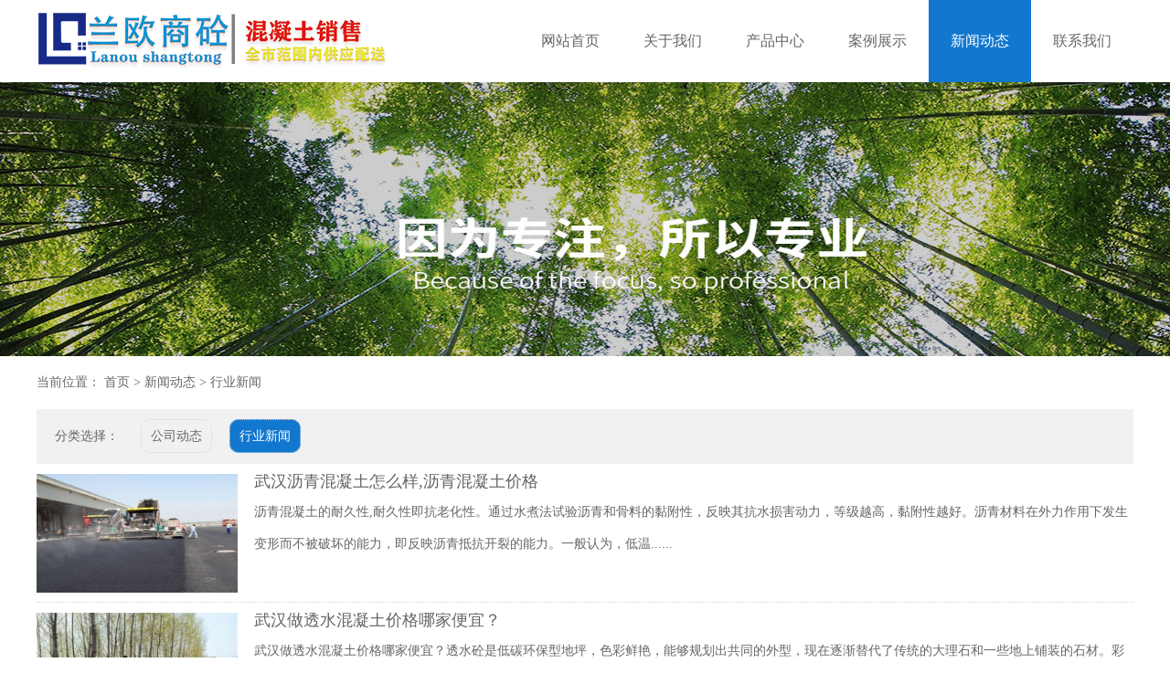

--- FILE ---
content_type: text/html; charset=utf-8
request_url: http://lostz.cn/index.php/article/xingyexinwen/list_11_2.html
body_size: 10991
content:
<!DOCTYPE html PUBLIC "-//W3C//DTD XHTML 1.0 Transitional//EN" "http://www.w3.org/TR/xhtml1/DTD/xhtml1-transitional.dtd">
<html xmlns="http://www.w3.org/1999/xhtml">
<head>
<meta http-equiv="Content-Type" content="text/html; charset=utf-8" />
<title>行业新闻_第2页_武汉兰欧商砼站</title>
<meta name="description" content="" />
<meta name="keywords" content="" />
<link href="/favicon.ico" rel="shortcut icon" type="image/x-icon" />
<link href="/template/pc/skin/css/style.css" type="text/css" rel="stylesheet" />
<link href="/template/pc/skin/css/animatestyle.css" type="text/css" rel="stylesheet" />
<link href="/template/pc/skin/css/animate.css" type="text/css" rel="stylesheet" />
<script type="text/javascript" src="/template/pc/skin/js/jquery.1.9.1.js"></script>
<script type="text/javascript" src="/template/pc/skin/js/koala.min.1.5.js"></script>
<script>
        $(function () {
            $('#floatmenu_fanhui').click(function () {
                $("html ,body").animate({ scrollTop: 0 }, 1000);
            })

            $("#izl_rmenu").each(function () {
                $(this).find(".btn-wx").mouseenter(function () {
                    $(this).find(".pic").fadeIn("fast");
                });
                $(this).find(".btn-wx").mouseleave(function () {
                    $(this).find(".pic").fadeOut("fast");
                });
                $(this).find(".btn-phone").mouseenter(function () {
                    $(this).find(".phone").fadeIn("fast");
                });
                $(this).find(".btn-phone").mouseleave(function () {
                    $(this).find(".phone").fadeOut("fast");
                });
            });
        })
    </script>
</head>
<body>
<div class="header w1200">
  <div class="logo" data-scroll-reveal="enter left over 1s after 0.5s"> <a href="http://www.lostz.cn/"><img src="/uploads/allimg/20211221/1-211221210941a4.png" /></a> </div>
  <div class="nav" data-scroll-reveal="enter right over 1s after 0.5s">
    <ul>
      <li ><a href="http://www.lostz.cn/">网站首页</a></li>
            <li class=""> <a href="/index.php/single/guanyuwomen.html">关于我们</a>
              <div class="s animatedNav fadeInNav">
         
        <a href="/index.php/single/gongsijianjie.html">公司简介</a>
         
        <a href="/index.php/article/rongyuzizhi.html">荣誉资质</a>
         
        </div>
          
      </li>
            <li class=""> <a href="/index.php/article/chanpinzhongxin.html">产品中心</a>
              <div class="s animatedNav fadeInNav">
         
        <a href="/index.php/article/SPHNT.html">商品混凝土</a>
         
        <a href="/index.php/article/PMHNT.html">泡沫混凝土</a>
         
        <a href="/index.php/article/TSHNT.html">透水混凝土</a>
         
        <a href="/index.php/article/TLHNT.html">陶粒混凝土</a>
         
        <a href="/index.php/article/LQHNT.html">沥青混凝土</a>
         
        <a href="/index.php/article/YBSJ.html">预拌砂浆</a>
         
        <a href="/index.php/article/GXWHNT.html">钢纤维混凝土</a>
         
        </div>
          
      </li>
            <li class=""> <a href="/index.php/article/anlizhanshi.html">案例展示</a>
         
      </li>
            <li class="act"> <a href="/index.php/article/xinwendongtai.html">新闻动态</a>
              <div class="s animatedNav fadeInNav">
         
        <a href="/index.php/article/gongsidongtai.html">公司动态</a>
         
        <a href="/index.php/article/xingyexinwen.html">行业新闻</a>
         
        </div>
          
      </li>
            <li class=""> <a href="/index.php/single/lianxiwomen.html">联系我们</a>
         
      </li>
          </ul>
  </div>
</div>
<div class="ban" data-scroll-reveal="enter left over 1s after 0.5s"> 
  <div class="bans"> <a href=""><img src="/public/upload/other/2018/08/22/8960b943cef57a7ddcedc2b8f650783d.png" /></a> </div>
   
  </div>
<div class="menu w1200" data-scroll-reveal="enter right over 1s after 0.5s"> 当前位置： <a href='/' class='crumb'>首页</a> &gt; <a href='/index.php/article/xinwendongtai.html' class='crumb'>新闻动态</a> &gt; <a href='/index.php/article/xingyexinwen.html'>行业新闻</a></div>
<div class="flxz" data-scroll-reveal="enter left over 1s after 0.5s"> 
<span>分类选择：</span> 
<a href="/index.php/article/gongsidongtai.html" class="">公司动态</a>
<a href="/index.php/article/xingyexinwen.html" class="act">行业新闻</a>
</div>
<div class="newsContainter w1200  wow bounceInDown">
  <ul>
      <li><a href="/index.php/article/xingyexinwen/54.html"> <img src="/uploads/thumb/450_338/1-211223231344X8.jpeg" /></a> <a href="/index.php/article/xingyexinwen/54.html">
      <h1>武汉沥青混凝土怎么样,沥青混凝土价格</h1>
      <p> 沥青混凝土的耐久性,耐久性即抗老化性。通过水煮法试验沥青和骨料的黏附性，反映其抗水损害动力，等级越高，黏附性越好。沥青材料在外力作用下发生变形而不被破坏的能力，即反映沥青抵抗开裂的能力。一般认为，低温......</p>
      </a></li>
      <li><a href="/index.php/article/xingyexinwen/53.html"> <img src="/uploads/thumb/450_338/1-211223231035503.jpeg" /></a> <a href="/index.php/article/xingyexinwen/53.html">
      <h1>武汉做透水混凝土价格哪家便宜？</h1>
      <p> 武汉做透水混凝土价格哪家便宜？透水砼是低碳环保型地坪，色彩鲜艳，能够规划出共同的外型，现在逐渐替代了传统的大理石和一些地上铺装的石材。彩色透水路面也叫多孔混凝土，下雨天是能够透水的，雨水循环使用。透水......</p>
      </a></li>
      <li><a href="/index.php/article/xingyexinwen/52.html"> <img src="/uploads/thumb/450_338/1-211223225S4W7.jpeg" /></a> <a href="/index.php/article/xingyexinwen/52.html">
      <h1>武汉透水混凝土厂家彩色混凝土选材要求</h1>
      <p> 武汉透水混凝土厂家彩色混凝土选材要求一、【设计原则和规定】1、彩色透气透水路面包括结构组合、材料组成与厚度确定。2、彩色透气透水路面结构层一般由面层、基层和垫层组成。3、彩色透气透水路面的设计应根据不......</p>
      </a></li>
      <li><a href="/index.php/article/xingyexinwen/51.html"> <img src="/uploads/thumb/450_338/1-211223230G1R4.jpeg" /></a> <a href="/index.php/article/xingyexinwen/51.html">
      <h1>沥青混凝土如何进行施工？</h1>
      <p> 什么是沥青混凝土？怎么才能正确的施工沥青混凝土呢?　　一，沥青混凝土都有哪些特点?　　1、沥青路面具有高温稳定性;　　2、沥青路面具有低温抗裂性;　　3、沥青路面具有水稳定性;　　4、沥青路面要具有耐......</p>
      </a></li>
      <li><a href="/index.php/article/xingyexinwen/46.html"> <img src="/uploads/thumb/450_338/1-211223224G3Q8.jpeg" /></a> <a href="/index.php/article/xingyexinwen/46.html">
      <h1>泡沫混凝土包含多种性能 效果强大</h1>
      <p> 在社会生活之中，我们总是感觉到自己需要使用一些良好的材料，就像是泡沫混凝土就是一种保温材料，这是一种新型的材料，这种材料包含了绝大部分的优势，能够带给了人们强大的贡献。就像是天津泡沫混凝土则真的是具有......</p>
      </a></li>
      <li><a href="/index.php/article/xingyexinwen/45.html"> <img src="/uploads/thumb/450_338/1-211223223143342.jpeg" /></a> <a href="/index.php/article/xingyexinwen/45.html">
      <h1>泡沫混凝土的使用解决了地面空谷,严重裂缝的问题</h1>
      <p> 泡沫混凝土的使用解决了地面空谷,严重裂缝的问题泡沫混凝土的使用解决了地面空谷、严重裂缝的问题。泡沫混凝土基本全是水泥材料，容易与上层的填充层紧密结合，减少了开裂的可能。2.在保温效果上，泡沫混凝土导热......</p>
      </a></li>
        
  </ul>
</div>
<div class="page">  <a href="/index.php/article/xingyexinwen.html" data-ey_fc35fdc="html" data-tmp="1">首页</a> <a href="/index.php/article/xingyexinwen.html" data-ey_fc35fdc="html" data-tmp="1">上一页</a> <a href="/index.php/article/xingyexinwen.html" data-ey_fc35fdc="html" data-tmp="1">1</a><a class="act">2</a><a href="/index.php/article/xingyexinwen/list_11_3.html" data-ey_fc35fdc="html" data-tmp="1">3</a><a href="/index.php/article/xingyexinwen/list_11_4.html" data-ey_fc35fdc="html" data-tmp="1">4</a> <a href="/index.php/article/xingyexinwen/list_11_3.html" data-ey_fc35fdc="html" data-tmp="1">下一页</a> <a href="/index.php/article/xingyexinwen/list_11_4.html" data-ey_fc35fdc="html" data-tmp="1">末页</a> </div>
<div class="foot" data-scroll-reveal="enter top over 1s after 0.5s">
  <div class="footNav">
   <a href="http://www.lostz.cn/">网站首页</a>
      <a href="/index.php/single/guanyuwomen.html" class="navFather">关于我们</a>
      <a href="/index.php/article/chanpinzhongxin.html" class="navFather">产品中心</a>
      <a href="/index.php/article/anlizhanshi.html" class="navFather">案例展示</a>
      <a href="/index.php/article/xinwendongtai.html" class="navFather">新闻动态</a>
      <a href="/index.php/single/lianxiwomen.html" class="navFather">联系我们</a>
      </div>
  <div class="copyConf w1200">
    <div class="copy">
      <p>
        电话：15623359909&nbsp;&nbsp;&nbsp;&nbsp;&nbsp;&nbsp;手机：15623359909<br />
        E-mail：97536819@qq.com&nbsp;&nbsp;&nbsp;&nbsp;&nbsp;&nbsp;联系人：李经理<br />
        地址：武汉三镇全部范围/硚口/汉阳/武昌/洪山/青山/东西湖区/武湖/江岸/黄陂/蔡甸/江夏等地区<br />
      </p>
      <span>Copyright © 2012-2028 武汉兰欧混凝土公司 版权所有&nbsp;&nbsp;&nbsp;&nbsp;&nbsp;&nbsp;<a href="https://beian.miit.gov.cn/" rel="nofollow" target="_blank">鄂ICP备2021016182号-8</a></span> </div>
    <div class="conf">
      <p><img src="/uploads/allimg/20211221/1-211221211024217.jpg" /></p>
      <span>扫一扫&nbsp;&nbsp;关注微信</span> </div>
  </div>
</div>
     <!-- 应用插件标签 start -->
     <!-- 应用插件标签 end --> 
<script type="text/javascript">

    $(function () {
        $("#tid5").toggleClass('act'); ;
    })
</script> 
<script src="/template/pc/skin/js/scrollreveal.js"></script> 
<script>
        (function () {
            window.scrollReveal = new scrollReveal({ reset: true, move: '50px' });
        })();
    </script> 
<script src="/template/pc/skin/js/wow.min.js"></script> 
<script>
        new WOW().init();
    </script>
<meta name="baidu-site-verification" content="code-PvqRxcYkFl" />
</body>
</html>


--- FILE ---
content_type: text/css
request_url: http://lostz.cn/template/pc/skin/css/style.css
body_size: 5516
content:
/* eyoucms.com 易优CMS -- 好用,免费,安全 */
@charset "utf-8";
/* CSS Document */
body{ padding:0px; margin:0px; font-family:"微软雅黑"}
li{ list-style:none}
ul{ padding:0px; margin:0px;}
img{ border:0}
.w1200{ width:1200px; margin-left:auto; margin-right:auto}
.w{ width:105%}

.header{ position:relative; z-index:9999}
.logo{ width:385px; float:left; margin-top:10px}
.logo img{ width:385px; height:65px;}
.nav{ margin-left:30px; float:right}
.nav li{ float:left; width:112px; text-align:center; position:relative; z-index:9999}
.nav li.act{background:#1277cf;}
.nav li:hover{background:#1277cf;}
.nav li:hover a{ color:#FFF}
.nav li.act a{ color:#FFF}
.nav a{ font-size:16px; color:#666666; text-decoration:none; line-height:90px; display:block}
.s{ display:none; position:absolute;top:60px; background:#1277cf; width:200px;}
.s a{ display:block; color:#FFF; line-height:35px; text-align:left; font-size:16px; padding-left:22px; border-top:#0d6aba solid 1px; display:block}
.nav li:hover .s{ display:block;}
@keyframes fadeNav {
    from {
		width:100px;
    }
    to {
		background:#1277cf;
		width:200px;
		
    }
}
.animatedNav {
    animation-duration: 0.5s;
    animation-fill-mode: both;
}
.fadeInNav {
    animation-name: fadeNav;
    animation-direction: normal;
}
/* banner */
.banner{height:600px; clear:both; position:absolute; top:0px; overflow:hidden;}
.banner .ban_c img{position:absolute;width:1920px;left:50%;margin-left:-960px;top:0;}
.banner .ban_nav{display:block;}
.banner .Left,.banner .Right{position:absolute;width:42px;height:42px;right:50%;bottom:280px;}
.banner .Left{left:0px;background-position:5px 0; background:url(../img/left_02.png) no-repeat; width:40px; height:40px;}
.banner .Right{right:0px;background-position:-33px 0;background-color:#e6292f;background:url(../img/right_03.png) no-repeat; width:40px; height:40px;}
.bann_ext{position:relative;}
.frontCover{position:absolute;top:-50px;padding:0 0 16px;border-bottom:5px solid #de0000;}
.frontCover li{float:left;width:82px;padding:3px;background:#1277cf;color:#fff;overflow:hidden;margin-right:10px;cursor:pointer;}
.frontCover p{text-align:center;height:14px;line-height:18px;overflow:hidden;}
.frontCover .img{position:relative;height:50px;overflow:hidden;}
.frontCover img{position:absolute;width:192px;height:50px;left:-50px;}
.frontCover .open{background:#e60013;}
.wrap{width:980px;margin-left:auto;margin-right:auto;}
/*幻灯片(组件)*/
.slide{position:relative;width:100%;}
.ban_c{display:none;position:absolute;left:0;top:0;width:100%;height:100%;overflow:hidden;}
.ban_c img{width:100%;height:100%;}
.ban_t{position:absolute;left:0;bottom:0;width:100%;padding:4px 0;text-indent:10px;white-space:nowrap;overflow:hidden;color:#fff;background:rgba(0,0,0,.5);filter:progid:DXImageTransform.Microsoft.gradient(startcolorstr=#88000000,endcolorstr=#88000000);z-index:3;}
.ban_nav{position:absolute;bottom:20px;left:0;width:52%;text-align:right;z-index:4;}
.ban_nav a{display:inline-block;vertical-align:middle;width:12px;height:12px;line-height:3px;overflow:hidden;text-align:center;margin-right:6px;cursor:pointer;text-decoration:none;font-size:10px;-webkit-text-size-adjust:none;background:#fff; color:#fff; border-radius:100%}
.ban_nav .on{background:#1277cf;color:#1277cf;}
.Left,.Right{cursor:pointer;}

.product{ overflow:hidden; margin-top:20px}
.productLeft{ width:244px; float:left}
.productLeft h1{ padding:0px; margin:0px; background:#1277cf; font-weight:normal; text-align:center; padding-top:15px; padding-bottom:15px}
.productLeft h1 span{ padding:0px; margin:0px; font-size:24px; color:#FFF;}
.productLeft h1 p{ padding:0px; margin:0px; color:#FFF; font-family:Arial, Helvetica, sans-serif; font-size:20px; margin-top:8px}
.productLeft ul li a{ font-size:16px; color:#666666; text-decoration:none; padding-left:10px; display:block; overflow:hidden; padding-right:10px;}
.productLeft ul li a h4{ padding:0px; margin:0px; font-size:16px; font-weight:normal; display:block; float:left; text-align:left; width:90%;white-space:nowrap;text-overflow:ellipsis; overflow:hidden}
.productLeft ul li a span{ padding:0px; margin:0px; font-size:14px; font-weight:normal; display:block; float:right; text-align:right; border:#1277cf solid 1px; width:20px; height:20px; text-align:center; color:#1277cf; line-height:20px; margin-top:15px}
.productLeft ul li{ border:#ededed solid 1px; line-height:50px; margin-top:10px; overflow:hidden; height:50px;}
.productLeft ul li a:hover{ background:#1277cf;}
.productLeft ul li a:hover span{ color:#FFF; border:#FFF solid 1px;}
.productLeft ul li a:hover h4{ color:#FFF;}
.productLeft h2{ padding:0px; margin:0px; background:#1277cf; font-weight:normal; text-align:left; padding-top:25px; padding-bottom:25px; padding-left:20px; color:#FFF; font-family:Arial, Helvetica, sans-serif; font-size:24px; line-height:46px; margin-top:10px}
.productLeft h2 img{ float:left; margin-right:8px}
.productRight{ width:935px; float:right}
.productRight ul{ overflow:hidden}
.productRight ul li{ width:294px; background:#eeeeee; text-align:center; margin-top:12px; float:left; margin-right:26px}
.productRight ul li a img{ width:294px; height:224px;transition: all 0.6s;}
.productRight ul li a div{ width:294px; height:224px; overflow:hidden;}
.productRight ul li:hover{ background:#1277cf}
.productRight ul li:hover img{ transform: scale(1.4);}
.productRight ul li:hover span{ color:#FFF}

.productRight ul li a span{ color:#666666; font-size:16px; line-height:54px;}
.productRight ul li a{ color:#666666; text-decoration:none; font-size:16px}

.title{ overflow:hidden; border-bottom:#dddddd solid 1px; overflow:hidden; padding-bottom:10px}
.title span{ font-size:24px; color:#1277cf; display:inline; float:left; margin-left:10px; padding:0px; margin-top:-5px}
.title p{color:#1277cf; display:inline; float:left; width:6px; height:25px; display:block; background:#1277cf; padding:0px; margin:0px}
.title a{ display:inline; float:right; text-align:right; text-decoration:none;color:#1277cf; padding:0px; margin:0px; margin-top:5px}

.about{ margin-top:30px}
.abouts{ overflow:hidden;}
.abouts div{float:left; width:620px; display:block}
.abouts p{ color:#666666; font-size:14px; line-height:28px}
.abouts img{ float:right; width:552px; height:290px; margin-top:18px; transition:0.5s}
.imgs:hover{ transform:rotate(-3deg); opacity:0.8}

.case{ margin-top:20px}
.teamsBox{ width:100%; clear:both; margin-top:10px}
.teams{ overflow:hidden; width:1200px; margin:0 auto;}
.teamsLeft{ width:1200px; margin:0 auto}
.friendTeams{ overflow:hidden; padding-top:0px; }
.mr_frboxTeams{padding:0px 0px 0px;position:relative}
.mr_frBtnLTeams{cursor:pointer;display:inline;left:0;height:40px;margin:100px 0 0 0;width:40px; display:block; position:absolute; z-index:999}
.mr_frUlTeams{float:left;width:1200px;margin-left:0px; margin-top:0px; overflow:hidden}
.mr_frBtnRTeams{margin-top:100px !important;cursor:pointer;width:40px;height:40px;position:absolute;right:0}
.mr_frUlTeams ul li{display:inline;float:left;/*height:389px;*/width:292px;overflow:hidden;position:relative; margin-right:11px;height:280px; background:url(../img/sjtd_03.png); background:#eeeeee; transition:0.3s}
.mr_frUlTeams ul li a img{/*display:block;*/width:292px; height:224px;}
.mr_frUlTeams ul li a{ position:relative; color:#666666; text-align:center; display:block; font-size:18px; text-decoration:none }
.mr_frUlTeams ul li a span{ color:#666666;}
.mr_frUlTeams ul li a span{ line-height:48px;}
.mr_frUlTeams ul li:hover{ background:#1277cf; color:#FFF}
.mr_frUlTeams ul li:hover span{ color:#FFF}
.mr_frUlTeams ul li:hover{ margin-top:-20px}


.news{ margin-top:30px; overflow:hidden}
.newsLeft{ width:596px; float:left; margin-top:10px}
/*焦点图*/
.focus{position:relative;width:596px;height:376px;background-color:#000;margin:0px auto 0 auto;}  
.focus img{width:596px;height:376px;} 
.focus .shadow .title{width:260px;height:65px;padding-left:30px;padding-top:20px;}
.focus .shadow .title a{text-decoration:none;color:#fff;font-size:14px;font-weight:bolder;overflow:hidden;}
.focus .btn{position:absolute;bottom:34px;left:510px;overflow:hidden;zoom:1;} 
.focus .btn a{position:relative;display:inline;width:13px;height:13px;border-radius:7px;margin:0 5px;color:#B0B0B0;font:12px/15px "\5B8B\4F53";text-decoration:none;text-align:center;outline:0;float:left;background:#D9D9D9;}  
.focus .btn a:hover,.focus .btn a.current{cursor:pointer;background:#fc114a;}  
.focus .fPic{position:absolute;left:0px;top:0px;}  
.focus .D1fBt{overflow:hidden;zoom:1;height:16px;z-index:10;}  
.focus .shadow{width:100%;position:absolute;bottom:0;left:0px;z-index:10;height:80px;line-height:80px;background:rgba(0,0,0,0.6);  
filter:progid:DXImageTransform.Microsoft.gradient( GradientType = 0,startColorstr = '#80000000',endColorstr = '#80000000')\9;display:block;text-align:left;}  
.focus .shadow a{text-decoration:none;color:#fff;font-size:20px;overflow:hidden;margin-left:10px;font-family:"\5FAE\8F6F\96C5\9ED1";}  
.focus .fcon{position:relative;width:100%;float:left;display:none;background:#000  }  
.focus .fcon img{display:block;}  
.focus .fbg{bottom:25px;right:10px;position:absolute;height:21px;text-align:center;z-index:200;}  
.focus .fbg div{margin:2px auto 0;overflow:hidden;zoom:1;height:14px}    
.focus .D1fBt a{position:relative;display:inline;width:12px;height:12px;border-radius:7px;margin:0 5px;color:#B0B0B0;font:12px/15px "\5B8B\4F53";text-decoration:none;text-align:center;outline:0;float:left;background:#ffffff;}    
.focus .D1fBt .current,.focus .D1fBt a:hover{background:#0982ec;}    
.focus .D1fBt img{display:none}    
.focus .D1fBt i{display:none;font-style:normal;}    
.focus .prev,.focus .next{position:absolute;width:40px;height:74px;background:url(../img/focus_btn.png) no-repeat;}
.focus .prev{top:50%;margin-top:-37px;left:0;background-position:0 -74px;cursor:pointer;}  
.focus .next{top:50%;margin-top:-37px;right:0;background-position:-40px -74px;cursor:pointer;}  
.focus .prev:hover{background-position:0 0;}  
.focus .next:hover{background-position:-40px 0;}  
.newsRight{ width:590px; float:right; margin-top:11px}
.newsRight div{ float:left; background:#0982ec; padding:5px 20px 5px 20px; margin-right:15px; text-align:center}
.newsRight div span{ display:block; color:#FFF; font-family:Arial, Helvetica, sans-serif; line-height:25px}
.newsRight div span:nth-child(1){ font-size:18px;}
.newsRight div span:nth-child(2){ font-size:14px;}
.newsRight h1{ font-size:18px; color:#666666; font-weight:normal; padding:0px; margin:0px; margin-bottom:8px}
.newsRight li{ height:78px; overflow:hidden; transition:0.5s}
.newsRight  a{  color:#666666; font-weight:normal; padding:0px; margin:0px; margin-bottom:10px; text-decoration:none}
.newsRight p{ font-size:14px; color:#666666; padding:0px; margin:0px; line-height:20px}
.newsRight li:hover{transform:rotate(3deg); }

.links{ border:#efefef solid 1px; margin-top:30px}
.links img{ float:left}
.links a{ color:#666666; font-size:18px; text-decoration:none; line-height:59px; margin-left:20px}
.links a:hover{ color:#1277cf}

.foot{ background:#1277cf;}
.copyConf{ overflow:hidden}
.copy{ float:left; width:900px; margin-top:30px}
.footNav{ margin-top:30px; text-align:center; border-bottom:#0057a3 solid 1px;}
.footNav a{ color:#FFF; text-decoration:none; font-size:16px; border-left:#0057a3 solid 1px;padding-right:15px;padding-left:15px; line-height:60px}
.footNav a:first-child{ border-left:none;padding-left:0px;}
.copy p{ color:#FFF; font-size:14px; line-height:35px;}
.copy span { color:#FFF; font-size:14px;}
.copy span a{ color:#FFF; text-decoration:none}
.conf{ width:154px; float:right; margin-top:30px; text-align:center; color:#FFF; font-size:12px;}
.conf P{ background:url(../img/e_03.png) no-repeat; width:154px; height:133px;}
.conf P img{ margin-top:12px; width:120px; height:110px;}
.conf span{ line-height:30px; margin-bottom:20px; display:block}

.izl-rmenu{position:fixed;right:30px;bottom:10px;padding-bottom:73px;background:url(../img/r_b.png) 0px bottom no-repeat;z-index:999;}
    .izl-rmenu .btn{width:72px;height:73px;margin-bottom:1px;cursor:pointer;position:relative;}
    .izl-rmenu .btn-qq{background:url(../img/r_qq.png) 0px 0px no-repeat;background-color:#6da9de;}
    .izl-rmenu .btn-qq:hover{background-color:#488bc7;}
    .izl-rmenu a.btn-qq,.izl-rmenu a.btn-qq:visited{/* background:url(../img/r_qq.png) 0px 0px no-repeat; */background-color:#6da9de;text-decoration:none;display:block;}
    .izl-rmenu .btn-wx{background:url(../img/r_wx.png) 0px 0px no-repeat;background-color:#78c340;}
    .izl-rmenu .btn-wx:hover{background-color:#58a81c;}
    .izl-rmenu .btn-wx .pic{position:absolute;left:-120px;top:0px;display:none;width:120px;height:110px;}
    .izl-rmenu .btn-phone{background:url(../img/r_phone.png) 0px 0px no-repeat;background-color:#fbb01f;}
    .izl-rmenu .btn-phone:hover{background-color:#ff811b;}
    .izl-rmenu .btn-phone .phone{background-color:#ff811b;position:absolute;width:160px;left:-160px;top:0px;line-height:73px;color:#FFF;font-size:18px;text-align:center;display:none;}
    .izl-rmenu .btn-top{background:url(../img/r_top.png) 0px 0px no-repeat;background-color:#666666;display:none;}
    .izl-rmenu .btn-top:hover{background-color:#444;}
	
	
	
	/*********************************/
.ban{ width:100%; position:relative; overflow:hidden; height:300px;top:0px;}
.bans{ width:1920px; position:absolute; left:50%; margin-left:-960px; height:300px}
.bans img{ width:1920px; height:300px;}
.containter{ overflow:hidden; margin-top:0px;}
.containterLeft{ width:250px; float:left; background:#007d5a; color:#FFF;}
.containterLeft a{ color:#FFF; font-size:14px;}
.leftNav li{ padding-left:10px; border-left:#fe0000 solid 0px; line-height:45px; border-bottom:#005f29 solid 1px;}
.leftNav li:nth-child(1){ font-size:16px; padding-top:30px; border-bottom:none;line-height:0px;}
.leftNav li:nth-child(2){ font-size:14px; font-family:Arial, Helvetica, sans-serif; }
.leftNav li a{ display:block; text-decoration:none}
.leftNav li:hover{ background:#ffce4b}
.leftNav li:hover a{ color:#006f30}
.leftNav li.act{ background:#ffce4b;}
.leftNav li.act a{ background:#ffce4b;  color:#006f30}
.leftNav li:nth-child(1):hover{ background:none}
.leftNav li:nth-child(2):hover{ background:none}
.leftNav li{ padding-left:10px; line-height:45px; border-bottom:#005f29 solid 1px;}
.contact li{ padding-left:10px; border-left:#fe0000 solid 0px; line-height:45px; border-bottom:#005f29 solid 1px; font-size:14px; padding-right:10px}
.contact li:nth-child(1){ font-size:16px; padding-top:30px; border-bottom:none;line-height:0px; background:#FFF;color:#006f30}
.contact li:nth-child(2){ font-size:14px; font-family:Arial, Helvetica, sans-serif; background:#FFF; color:#006f30 }
.containterRight{ width:920px; float:right}
.menu{ font-size:14px; color:#666666; text-align:left;  padding-bottom:10px; margin-top:20px}
.m{border-bottom:#00863a solid 1px;}
.menu a{ font-size:14px; color:#666666; text-decoration:none}
.main img{ max-width:1200px;}
.flxz{ background:#f1f1f1; line-height:60px; color:#666666; padding-left:20px; font-size:14px; width:1200px; margin-left:auto; margin-right:auto; margin-top:10px}
.flxz a{ color:#666666; text-decoration:none; margin-right:15px; border:#d4d4d4 dotted  1px !important; padding:10px; border-radius:10px}
.flxz span{ margin-right:20px}
.flxz a.act{ background:#1277cf; color:#FFF}
.flxz a:hover{ background:#1277cf; color:#FFF}

.caseContainter ul{ overflow:hidden;}
.caseContainter li{ width:292px; float:left; background:#eeeeee; margin-right:11px; height:280px; text-align:center; margin-top:15px; transition:0.5s}
.caseContainter img{ width:292px; height:224px;}
.caseContainter span{ color:#666666; font-size:18px; line-height:50px}
.caseContainter a{ text-decoration:none}
.caseContainter li:hover{ background:#1277cf;}
.caseContainter li:hover span{ color:#ffffff}
.caseContainter li:last-child{ margin-bottom:25px}
.caseContainter li:hover{ transform:rotate(1deg);}

.productContainter ul{ overflow:hidden;}
.productContainter li{ width:294px; float:left; background:#eeeeee; margin-right:8px; height:280px; text-align:center; margin-top:15px; transition:0.5s}
.productContainter img{ width:294px; height:224px;}
.productContainter span{ color:#666666; font-size:18px; line-height:50px}
.productContainter a{ text-decoration:none}
.productContainter li:hover{ background:#1277cf;}
.productContainter li:hover span{ color:#ffffff}
.productContainter li:last-child{ margin-bottom:25px}
.productContainter li:hover{ transform:rotate(1deg);}

.newsContainter{ }
.newsContainter img{ width:220px; height:130px; float:left; margin-right:18px}
.newsContainter div{ float:left; background:#0982ec; padding:5px 20px 5px 20px; margin-right:15px; text-align:center}
.newsContainter div span{ display:block; color:#FFF; font-family:Arial, Helvetica, sans-serif; line-height:25px}
.newsContainter div span:nth-child(1){ font-size:18px;}
.newsContainter div span:nth-child(2){ font-size:14px;}
.newsContainter h1{ font-size:18px; color:#666666; font-weight:normal; padding:0px; margin:0px; margin-bottom:8px}
.newsContainter li{overflow:hidden; transition:0.5s;margin-top:11px; border-bottom:#d6d6d6 dotted 1px; padding-bottom:10px}
.newsContainter  a{  color:#666666; font-weight:normal; padding:0px; margin:0px; margin-bottom:10px; text-decoration:none}
.newsContainter p{ font-size:14px; color:#666666; padding:0px; margin:0px; line-height:35px}
.newsContainter li:last-child{ margin-bottom:30px}
.newsContainter li:hover{ border-bottom:#1277cf dotted 1px;}
.newsContainter li:hover h1{ color:#1277cf}
.newsContainter li:hover p{ color:#1277cf}

.titles{ text-align:center; font-size:18px; color:#666666; line-height:45px;}
.titleConf{ text-align:center; font-size:14px; margin-bottom:10px; color:#666666}

.free li{ line-height:60px; margin-top:20px;}
.free input[type="text"]{ line-height:45px; width:60%; padding-left:10px; font-size:14px;}
.free input[type="submit"]{ line-height:45px; width:60%; padding-left:10px; font-size:14px; border:0}
.free span{ color:#F00; margin-left:10px;}
.free textarea{ width:80%; height:200px; padding-left:10px; line-height:45px; font-family:"微软雅黑"; font-size:14px;}

.page{ text-align:center; margin-top:10px; clear:both; width:100%}
.page a{ font-size:16px; margin-right:10px; color:#666666; background:#f1f1f1; padding:10px 20px 10px 20px; text-decoration:none}
.page a.act{ background:#0982ec; color:#FFF}
.page a:hover{background:#0982ec; color:#FFF}

--- FILE ---
content_type: text/css
request_url: http://lostz.cn/template/pc/skin/css/animatestyle.css
body_size: 2332
content:
.clearfix {
  *zoom: 1;
}
.clearfix:before,
.clearfix:after {
  display: table;
  content: "";
  line-height: 0;
}
.clearfix:after {
  clear: both;
}
pre {
  text-align: left;
  background-color: #f8f8ff;
  padding: 10px;
  border: 1px solid #dddddd;
}
.hide-text {
  font: 0/0 a;
  color: transparent;
  text-shadow: none;
  background-color: transparent;
  border: 0;
}
.input-block-level {
  display: block;
  width: 100%;
  min-height: 30px;
  -webkit-box-sizing: border-box;
  -moz-box-sizing: border-box;
  box-sizing: border-box;
}
.content {
  overflow: hidden;
}
article,
aside,
details,
figcaption,
figure,
footer,
header,
hgroup,
nav,
section {
  display: block;
}
audio,
canvas,
video {
  display: inline-block;
  *display: inline;
  *zoom: 1;
}
audio:not([controls]) {
  display: none;
}
html {
  font-size: 100%;
  -webkit-text-size-adjust: 100%;
  -ms-text-size-adjust: 100%;
}
a:focus {
  outline: thin dotted #333;
  outline: 5px auto -webkit-focus-ring-color;
  outline-offset: -2px;
}
a:hover,
a:active {
  outline: 0;
}
sub,
sup {
  position: relative;
  font-size: 75%;
  line-height: 0;
  vertical-align: baseline;
}
sup {
  top: -0.5em;
}
sub {
  bottom: -0.25em;
}
img {
  vertical-align: middle;
  border: 0;
  -ms-interpolation-mode: bicubic;
}
#map_canvas img,
.google-maps img {
  max-width: none;
}
button,
input,
select,
textarea {
  margin: 0;
  font-size: 100%;
  vertical-align: middle;
}
button,
input {
  *overflow: visible;
  line-height: normal;
}
button::-moz-focus-inner,
input::-moz-focus-inner {
  padding: 0;
  border: 0;
}
button,
html input[type="button"],
input[type="reset"],
input[type="submit"] {
  -webkit-appearance: button;
  cursor: pointer;
}
label,
select,
button,
input[type="button"],
input[type="reset"],
input[type="submit"],
input[type="radio"],
input[type="checkbox"] {
  cursor: pointer;
}
input[type="search"] {
  -webkit-box-sizing: content-box;
  -moz-box-sizing: content-box;
  box-sizing: content-box;
  -webkit-appearance: textfield;
}
input[type="search"]::-webkit-search-decoration,
input[type="search"]::-webkit-search-cancel-button {
  -webkit-appearance: none;
}
textarea {
  overflow: auto;
  vertical-align: top;
}
@media print {
  * {
    text-shadow: none !important;
    color: #000 !important;
    background: transparent !important;
    box-shadow: none !important;
  }
  a,
  a:visited {
    text-decoration: underline;
  }
  a[href]:after {
    content: " (" attr(href) ")";
  }
  abbr[title]:after {
    content: " (" attr(title) ")";
  }
  .ir a:after,
  a[href^="javascript:"]:after,
  a[href^="#"]:after {
    content: "";
  }
  pre,
  blockquote {
    border: 1px solid #999;
    page-break-inside: avoid;
  }
  thead {
    display: table-header-group;
  }
  tr,
  img {
    page-break-inside: avoid;
  }
  img {
    max-width: 100% !important;
  }
  @page {
    margin: 0.5cm;
  }
  p,
  h2,
  h3 {
    orphans: 3;
    widows: 3;
  }
  h2,
  h3 {
    page-break-after: avoid;
  }
}
.row {
  margin-left: -20px;
  *zoom: 1;
}
.row:before,
.row:after {
  display: table;
  content: "";
  line-height: 0;
}
.row:after {
  clear: both;
}
[class*="span"] {
  float: left;
  min-height: 1px;
  margin-left: 20px;
}
.container,
.navbar-static-top .container,
.navbar-fixed-top .container,
.navbar-fixed-bottom .container {
  width: 940px;
}
.span12 {
  width: 940px;
}
.span11 {
  width: 860px;
}
.span10 {
  width: 780px;
}
.span9 {
  width: 700px;
}
.span8 {
  width: 620px;
}
.span7 {
  width: 540px;
}
.span6 {
  width: 460px;
}
.span5 {
  width: 380px;
}
.span4 {
  width: 300px;
}
.span3 {
  width: 220px;
}
.span2 {
  width: 140px;
}
.span1 {
  width: 60px;
}
.offset12 {
  margin-left: 980px;
}
.offset11 {
  margin-left: 900px;
}
.offset10 {
  margin-left: 820px;
}
.offset9 {
  margin-left: 740px;
}
.offset8 {
  margin-left: 660px;
}
.offset7 {
  margin-left: 580px;
}
.offset6 {
  margin-left: 500px;
}
.offset5 {
  margin-left: 420px;
}
.offset4 {
  margin-left: 340px;
}
.offset3 {
  margin-left: 260px;
}
.offset2 {
  margin-left: 180px;
}
.offset1 {
  margin-left: 100px;
}
* {
  box-sizing: border-box;
  -moz-box-sizing: border-box;
}

img {
  max-width: none;
}


.underline {
  color: inherit;
  text-decoration: none;
  border-bottom: 1px solid $pink;
}
ul {
  padding: 0;
  margin: 0;
}
li {
  list-style-type: none;
  list-style-position: inside;
  line-height: 1em;
}

p {
  margin: 12px 0;
}
.uppercase {
  text-transform: uppercase;
}
.center {
  text-align: center;
}
.small {
  font-size: 14px;
}
.align-right {
  text-align: right;
}
.align-left {
  text-align: left;
}
.medium {
  font-size: 21px;
}
.big {
  font-size: 24px;
  line-height: 32px;
}
.gray {
  color: #7a7a7a;
}
.container {
  margin-left: auto;
  margin-right: auto;
  width: 940px;
  position: relative;
  padding: 48px 0;
  overflow: visible;
}
.container-white {
  background: #fff;
}
.container-gray .container {
  padding: 24px 0 0 0;
}
.container-gray .container a {
  color: #7a7a7a;
  text-transform: uppercase;
  font-size: 12px;
}
.container-gray .container a:hover {
  color: #5bd5a0;
}
.circles {
  padding: 0;
}
.circles .row {
  padding-left: 140px;
}
.circles img {
  margin-top: 25px;
}
.circle {
  margin: 25px 10px;
  width: 200px;
  color: #fff;
  font-size: 32px;
  line-height: 200px;
  text-align: center;
  height: 200px;
  border-radius: 100px;
}
.bg-green {
  background: #5bd5a0;
}
.bg-blue {
  background: #1daee9;
}
.bg-purple {
  background: #c843a5;
}
.bg-red {
  background: #eb3980;
}
.bg-yellow {
  background: #ffcc35;
}
.button {
  display: inline-block;
  clear: both;
  padding: 36px 36px 24px 36px;
  background: #1daee9;
  text-align: center;
  color: #fff;
  font-size: 36px;
  line-height: 28px;
  margin: 36px 0;
  border-radius: 5px;
  color: $white;
  border: 2px solid $pink;
}
.button:hover {
  background: #fff;
  color: $pink;
  border: 2px solid $pink;
}
.pill {
  color: #fff;
  padding: 8px;
  background: #1daee9;
  text-align: center;
  width: 30px;
  height: 30px;
  font-size: 16px;
  border-radius: 15px;
  line-height: 14px;
  display: inline-block;
  margin-right: 12px;
}

.top__element {
  visibility: hidden;
}